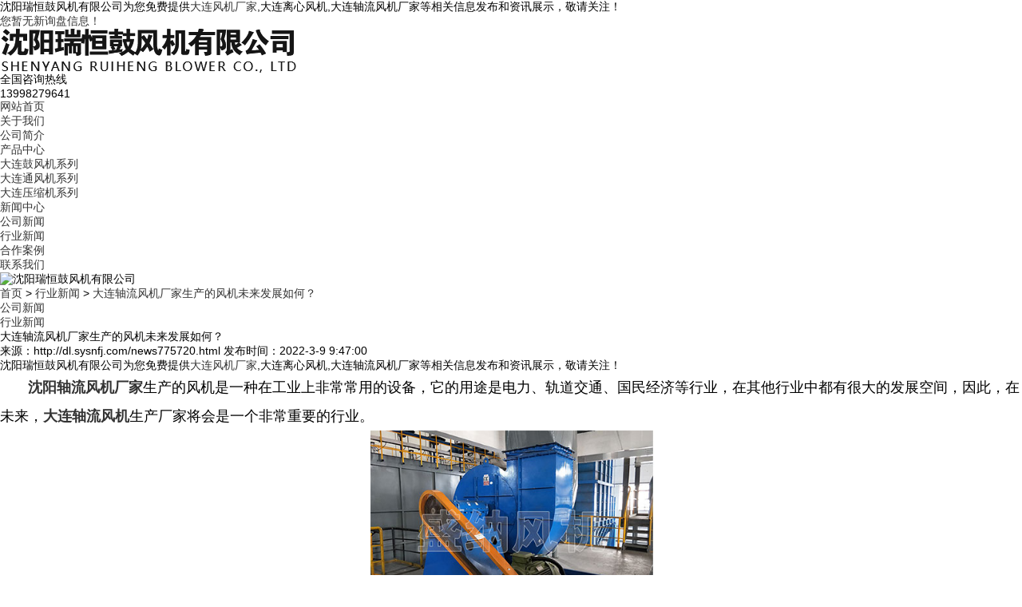

--- FILE ---
content_type: text/html; charset=utf-8
request_url: http://dl.sysnfj.com/news775720.html
body_size: 6048
content:
<!DOCTYPE html PUBLIC "-//W3C//DTD XHTML 1.0 Transitional//EN" "http://www.w3.org/TR/xhtml1/DTD/xhtml1-transitional.dtd">
<html xmlns="http://www.w3.org/1999/xhtml">
<head> 
<meta http-equiv="Content-Type" content="text/html; charset=gb2312" />
<meta http-equiv="X-UA-Compatible" content="IE=Edge" /> 
<meta name="viewport" content="initial-scale=1.0, minimum-scale=1.0, maximum-scale=1.0, user-scalable=no" /> 
<meta name="applicable-device" content="pc,mobile"/>
<meta http-equiv="Cache-Control" content="no-transform"/>  
<title>大连轴流风机厂家生产的风机未来发展如何？ -- 沈阳瑞恒鼓风机有限公司</title>
<meta name="Keywords" content="轴流风机厂家,风机"/> 
<link href="/template/NESTX0089/pc/css/aos.css" rel="stylesheet" /> 
<link href="/template/NESTX0089/pc/css/style.css" rel="stylesheet" /> 
<link href="/template/NESTX0089/pc/css/css.css" rel="stylesheet" /> 
<script src="/template/NESTX0089/pc/js/jquery.js"></script>  
<script>
(function(){
    var bp = document.createElement('script');
    var curProtocol = window.location.protocol.split(':')[0];
    if (curProtocol === 'https') {
        bp.src = 'https://zz.bdstatic.com/linksubmit/push.js';
    }
    else {
        bp.src = 'http://push.zhanzhang.baidu.com/push.js';
    }
    var s = document.getElementsByTagName("script")[0];
    s.parentNode.insertBefore(bp, s);
})();
</script></head>
 
<body>
 
<div class="head_main_top"> 
	<div class="w1200 clearfix"> 
		<div class="left">沈阳瑞恒鼓风机有限公司为您免费提供<a href="/">大连风机厂家</a>,大连离心风机,大连轴流风机厂家等相关信息发布和资讯展示，敬请关注！</div> 
		<div class="right"> 
			<ul class="mbx"> 
				<li><script type="text/javascript" src="http://webapi.weidaoliu.com/msg/msgstat.ashx?shopid=8927"></script></li> 				
			</ul>
		</div> 
	</div> 
</div>  

<div class="head_main_nav"> 
	<div class="w1200"> 
		<div class="logo fl" aos="fade-right" aos-easing="ease" aos-duration="700">
			<a href="/" title="沈阳瑞恒鼓风机有限公司" rel="nofollow"><img src="/img.ashx?shopid=8927&file=logo.png" alt="沈阳瑞恒鼓风机有限公司" /></a>
		</div> 
		<div class="tel_main" aos="fade-left" aos-easing="ease" aos-duration="700">
			<s class="ico"></s> 
			<p class="zx">全国咨询热线</p> 
			<h3 class="webTel">13998279641</h3> 
		</div> 
	</div> 
</div> 
 
<div class="header_main por" id="header_main" aos="fade-down" aos-easing="ease" aos-duration="700"> 
	<div class="header w1200 clearfix"> 
		<div id="nav_main"> 
			<ul class="nav clearfix" id="nav"> 
				<li><a class="aLink" href="/" rel="nofollow">网站首页</a></li> 
				<li><a class="aLink" href="/about.html" rel="nofollow">关于我们</a> 
					<ul class="subnav">
						
							<li class="nav1"><a href="/about.html" title="公司简介" rel="nofollow">公司简介</a></li> 
						
					</ul> 
				</li>
				<li><a class="aLink" href="/product.html" rel="nofollow">产品中心</a> 
					<ul class="subnav">
						
							<li class="nav1"><a href="/protype115383.html" title="大连鼓风机系列" rel="nofollow">大连鼓风机系列</a></li> 
						
							<li class="nav1"><a href="/protype115384.html" title="大连通风机系列" rel="nofollow">大连通风机系列</a></li> 
						
							<li class="nav1"><a href="/protype115385.html" title="大连压缩机系列" rel="nofollow">大连压缩机系列</a></li> 
						 
					</ul> 
				</li>
				<li><a class="aLink" href="/news.html" rel="nofollow">新闻中心</a> 
					<ul class="subnav"> 
						
							<li class="nav1"><a href="/newstype5959.html" title="公司新闻" rel="nofollow">公司新闻</a></li> 
						
							<li class="nav1"><a href="/newstype5960.html" title="行业新闻" rel="nofollow">行业新闻</a></li> 
						 
					</ul> 
				</li>
				<li><a class="aLink" href="/case.html" rel="nofollow">合作案例</a></li>
				<li><a class="aLink" href="/contact.html" rel="nofollow">联系我们</a></li> 
			</ul> 
		</div> 
	</div> 
</div>

 
<div class="nybanner" aos="fade-up" aos-easing="ease" aos-duration="700">
	<img src="/template/NESTX0089/pc/images/nybanner.jpg" alt="沈阳瑞恒鼓风机有限公司"/>
</div>
 
<div class="wrapper"> 
	<div class="location" aos="fade-up" aos-easing="ease" aos-duration="700" aos-delay="100"> 
		<div class="w1200 clearfix"> 
			<div class="sitepath fl" aos="fade-right" aos-easing="ease" aos-duration="700">
				<s class="icon"></s><a href="/">首页</a> &gt; <a href="newstype5960.html">行业新闻</a> &gt; <a href="news775720.html">大连轴流风机厂家生产的风机未来发展如何？</a> 
			</div> 	 
			<div class="menu fr" aos="fade-left" aos-easing="ease" aos-duration="700"> 
				
					<li><a href="/newstype5959.html" title="公司新闻">公司新闻</a></li>
				
					<li><a href="/newstype5960.html" title="行业新闻">行业新闻</a></li>
				 
			</div> 
		</div> 
	</div> 
	<div class="w1200 clearfix"> 
		<div class="part_2"> 
			<div class="showNews clearfix w1200" aos="fade-up" aos-easing="ease" aos-duration="700" aos-delay="100"> 
				<h1 class="title">大连轴流风机厂家生产的风机未来发展如何？</h1> 
				<div class="mark">
					<span>来源：http://dl.sysnfj.com/news775720.html</span>
					<span>发布时间：2022-3-9 9:47:00</span> 					
				</div>	
				<div class="showContxt clearfix">
					<p>沈阳瑞恒鼓风机有限公司为您免费提供<a href="/">大连风机厂家</a>,大连离心风机,大连轴流风机厂家等相关信息发布和资讯展示，敬请关注！</p><p style="line-height: 2;"><span style="font-size: 18px;">&nbsp; &nbsp; &nbsp; &nbsp;<a href="http://www.sysnfj.com"><b>沈阳轴流风机厂家</b></a>生产的风机是一种在工业上非常常用的设备，它的用途是电力、轨道交通、国民经济等行业，在其他行业中都有很大的发展空间，因此，在未来，<a href="/product874970.html" target="_blank"><strong>大连轴流风机</strong></a>生产厂家将会是一个非常重要的行业。</span></p><p style="text-align: center; line-height: 2;"><img src="/img.ashx?shopid=8927&file=2022030909470883.jpg" style="max-width: 100%; width: 404.861px; height: 251.014px;" data-filename="img"><br></p><p style="line-height: 2;"><span style="font-size: 18px;">&nbsp; &nbsp; &nbsp; &nbsp;</span><span style="font-size: 18px;">随着制造业的激烈竞争，国内的轴流风机厂商也开始关注这个领域的市场，许多轴流<a href="http://dl.sysnfj.com" target="_blank"><strong>大连风机厂家</strong></a>都在研发，渐渐地成为了业内的佼佼者。风机的生产技术、结构也在不断增加，人们对高效率、低噪声、长寿命、低成本的要求越来越高。有的则是在高温环境下工作，环境恶劣，各方面的需求也各不相同。轴流风机是未来行业的龙头，我们拭目以待！</span></p><p style="line-height: 2;"><span style="font-size: 18px;">&nbsp; &nbsp; &nbsp; &nbsp;</span><span style="font-size: 18px;">通过<a href="http://dl.sysnfj.com" target="_blank"><strong>大连轴流风机厂家</strong></a>的介绍，现在大家应该更加了解这种吹风装置了吧，如果对这种设备感兴趣的话，欢迎来电咨询！我厂定不会让您失望。</span></p><p style="line-height: 2;"><br></p><p>大连风机厂家哪家好？大连离心风机报价是多少？大连轴流风机厂家质量怎么样？沈阳瑞恒鼓风机有限公司专业承接大连风机厂家,大连离心风机,大连轴流风机厂家,,电话:13998279641</p> 
				</div> 				 
				<div class="reLink clearfix"> 
					<div class="prevLink">
						<div>上一条：<a href="news779423.html">大连除尘风机的作用都有哪些？</a></div><div>下一条：<a href="news772174.html">大连风机厂家教您一些风机降温的原理是什么！</a></div>
					</div>  
				</div>				
				<div class="clear"></div>
				<p>相关标签：<a href='/news.html?key=轴流风机厂家'>轴流风机厂家</a>,<a href='/news.html?key=风机'>风机</a>,</p>
			</div> 
		</div>
		
		<div class="relateNews"> 
			<div class="n-tit">
				<a class="more fr" href="/news.html" title="查看更多" rel="nofollow">查看更多&gt;&gt;</a> 
				<h3><s></s>相关新闻</h3> 
			</div> 
		</div>
		<div class="infocontent-rem"> 
			<ul>
				
					<li><a href="/news1157109.html" title="大连风机厂家的环保要求有哪些" rel="nofollow">大连风机厂家的环保要求有哪些<span>2026-01-27</span></a></li> 
				
					<li><a href="/news1157043.html" title="大连轴流风机厂家产品可做防爆型吗" rel="nofollow">大连轴流风机厂家产品可做防爆型吗<span>2026-01-26</span></a></li> 
				
					<li><a href="/news1156723.html" title="大连风机厂家：风机抗恶劣环境能力足吗" rel="nofollow">大连风机厂家：风机抗恶劣环境能力足吗<span>2026-01-19</span></a></li> 
				
			</ul> 
		</div>

		<div class="relateNews"> 
			<div class="n-tit">
				<a class="more fr" href="/product.html" title="查看更多" rel="nofollow">查看更多&gt;&gt;</a> 
				<h3><s></s>相关产品</h3> 
			</div> 
		</div> 
		<div class="girdlist huxin" style="padding-top: 20px;">  
			<ul class="list clearfix">
				
				<li class="item clearfix">
					<a class="img" href="/product874975.html" title="大连电站轴流风机" rel="nofollow"><img src="/img.ashx?shopid=8927&file=2023060316404381.jpg" alt="大连电站轴流风机" /> 
						<div class="item_mask"> 
							<div class="item_link_icon icon"></div> 
						</div>
					</a>
					<a class="txt" href="/product874975.html" title="大连电站轴流风机" rel="nofollow"> 
						<p>大连电站轴流风机</p> 
						<i class="icon"></i>
					</a>
				</li>
				
				<li class="item clearfix">
					<a class="img" href="/product874973.html" title="大连单级高速鼓风机" rel="nofollow"><img src="/img.ashx?shopid=8927&file=2023060316241618.jpg" alt="大连单级高速鼓风机" /> 
						<div class="item_mask"> 
							<div class="item_link_icon icon"></div> 
						</div>
					</a>
					<a class="txt" href="/product874973.html" title="大连单级高速鼓风机" rel="nofollow"> 
						<p>大连单级高速鼓风机</p> 
						<i class="icon"></i>
					</a>
				</li>
				
				<li class="item clearfix">
					<a class="img" href="/product874972.html" title="大连S型鼓风机" rel="nofollow"><img src="/img.ashx?shopid=8927&file=2023060316251996.jpg" alt="大连S型鼓风机" /> 
						<div class="item_mask"> 
							<div class="item_link_icon icon"></div> 
						</div>
					</a>
					<a class="txt" href="/product874972.html" title="大连S型鼓风机" rel="nofollow"> 
						<p>大连S型鼓风机</p> 
						<i class="icon"></i>
					</a>
				</li>
				
			</ul>  
		</div>
	</div> 
</div> 
 
<div class="footer_main"> 
	<div class="footer clearfix"> 
		<div class="part1 w1200 clearfix" aos="fade-up" aos-easing="ease" aos-duration="700"> 
			<div class="foot_z"> 
				<h3>联系我们<i></i></h3> 
				<p>沈阳瑞恒鼓风机有限公司</p> 
				<ul> 
					<li>联系：王经理</li> 
					<li>电话：13998279641</li> 
					<li>邮箱：syrhgfj@sina.com</li> 
					<li>地址：沈阳市于洪区洪汇路187-2号</li> 
				</ul> 
			</div>
			<div class="foot_c"> 
				<h3>网站导航<i></i></h3> 
				<ul> 
					<li><a href="/" rel="nofollow">网站首页</a></li>
					<li><a href="/about.html" rel="nofollow">关于我们</a></li>
					<li><a href="/product.html" rel="nofollow">产品展示</a></li>
					<li><a href="/news.html" rel="nofollow">新闻资讯</a></li>				
					<li><a href="/contact.html" rel="nofollow">联系我们</a></li> 
					<li><a href="/sitemap.html">网站地图</a></li>
					<li><a href="/sitemap.xml">XML</a></li>
				</ul> 
			</div>
			<div class="foot_j">
				<b><img src="/template/NESTX0089/pc/images/wx.png" alt="微信二维码"/></b> 
				<p>微信二维码</p> 
			</div> 			
		</div> 
	</div> 
</div> 
 
<div class="copyright"> 
	<div class="copy w1200 clearfix"> 
		<p>Copyright&copy;dl.sysnfj.com&nbsp;&nbsp;沈阳瑞恒鼓风机有限公司</p>
		<p>大连风机厂家哪家好？大连离心风机报价是多少？大连轴流风机厂家质量怎么样？沈阳瑞恒鼓风机有限公司专业承接大连风机厂家,大连离心风机,大连轴流风机厂家,电话:13998279641<br/>
		<P>备案号：<a href="http://beian.miit.gov.cn/" target="_blank">辽ICP备19011887号-1</a></P>
<script type="text/javascript">document.write(unescape("%3Cspan id='cnzz_stat_icon_1278983382'%3E%3C/span%3E%3Cscript src='https://v1.cnzz.com/z_stat.php%3Fid%3D1278983382%26show%3Dpic' type='text/javascript'%3E%3C/script%3E"));</script></p>
		<p>热门城市推广：<a href="http://sy.sysnfj.com" target="_blank">沈阳</a> <a href="http://dl.sysnfj.com" target="_blank">大连</a> <a href="http://yk.sysnfj.com" target="_blank">营口</a> <a href="http://ly.sysnfj.com" target="_blank">辽阳</a> <a href="http://dd.sysnfj.com" target="_blank">丹东</a> <a href="http://bx.sysnfj.com" target="_blank">本溪</a> <a href="http://pj.sysnfj.com" target="_blank">盘锦</a> <a href="http://jz.sysnfj.com" target="_blank">锦州</a> </p>
		<p>
		   <script type="text/javascript" src="http://webapi.weidaoliu.com/cmode/"></script>
		   <script type="text/javascript" src="http://webapi.weidaoliu.com/year/2016-01-15/"></script>
		   &nbsp;&nbsp;
		   Powered by<a href="http://www.nestcms.com" title="企业系统" target="_blank" rel="nofollow">筑巢ECMS</a>
		</p>
	</div> 
</div> 
 
<script src="/template/NESTX0089/pc/js/aos.js"></script>  
<script type="text/javascript">
AOS.init({
	easing: 'ease-out-back',
	duration: 1000
});
</script> 
<script>
$(".nav li a").each(function () {
	if ($(this).attr("href") == window.location.pathname) {
		$(".nav li a").removeClass('hover');
		$(this).addClass('hover');
		return false;
	}
});
</script>

<script type="text/javascript" src="http://webapi.zhuchao.cc/msg/message/messagesend.js?+Math.random()" id="SendMessageScript" cid="8927" mobile="13998279641"></script>

<!-- 360自动推送代码  -->
<script>
(function(){
var src = "https://jspassport.ssl.qhimg.com/11.0.1.js?d182b3f28525f2db83acfaaf6e696dba";
document.write('<script src="' + src + '" id="sozz"><\/script>');
})();
</script>
<!-- 百度自动推送代码 -->
<script>
(function(){
    var bp = document.createElement('script');
    var curProtocol = window.location.protocol.split(':')[0];
    if (curProtocol === 'https'){
   bp.src = 'https://zz.bdstatic.com/linksubmit/push.js';
  }
  else{
  bp.src = 'http://push.zhanzhang.baidu.com/push.js';
  }
    var s = document.getElementsByTagName("script")[0];
    s.parentNode.insertBefore(bp, s);
})();
</script>
 
</body>
</html>